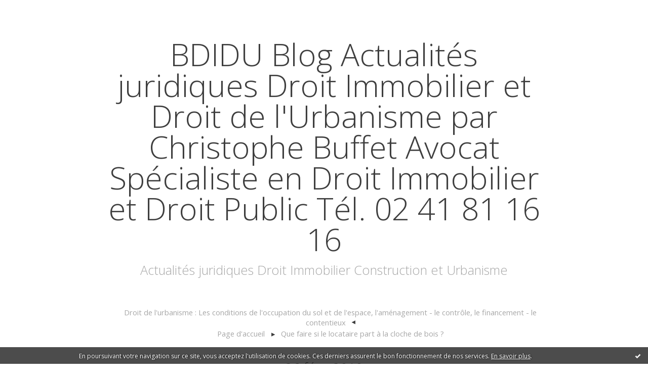

--- FILE ---
content_type: text/html; charset=utf-8
request_url: http://www.bdidu.fr/archive/2010/02/20/0683afcf45f06de95caf2f9d2147b94a.html
body_size: 10208
content:
<!DOCTYPE html>
<!--[if lte IE 6]><html class="ie6 ie67 ie678" lang="fr"><![endif]-->
<!--[if IE 7]><html class="ie7 ie67 ie678" lang="fr"><![endif]-->
<!--[if IE 8]><html class="ie8 ie678" lang="fr"><![endif]-->
<!--[if IE 9]><html class="ie9" lang="fr"><![endif]-->
<!--[if (gt IE 9)|!(IE)]<!--><html lang="fr"><!--<![endif]-->
<head>
<meta charset="UTF-8"/>
<title>Signification d'une cession de bail - BDIDU Blog Actualités juridiques Droit Immobilier et Droit de l'Urbanisme par Christophe Buffet Avocat Spécialiste en Droit Immobilier et Droit Public Tél. 02 41 81 16 16</title>
<meta name="viewport" content="width=device-width,initial-scale=1"/>
<meta name="description" content="Elle peut être faite en cours d'instance par voie de conclusions selon cet arrêt : &quot;Vu l'article 1690 du code civil ;..."/>
<meta name="keywords" content="Avocat Angers, immobilier, avocat spécialiste en droit immobilier, droit des baux, baux d'habitation, baux commerciaux, baux professionnels, droit de l'urbanisme, droit de la copropriété, droit de la vente immobilière,droit urbanisme,avoca"/>
<meta name="robots" content="index,follow"/>
<meta property="og:title" content="Signification d'une cession de bail - BDIDU Blog Actualités juridiques Droit Immobilier et Droit de l'Urbanisme par Christophe Buffet Avocat Spécialiste en Droit Immobilier et Droit Public Tél. 02 41 81 16 16"/>
<meta property="og:description" content="Elle peut être faite en cours d'instance par voie de conclusions selon cet arrêt : &quot;Vu l'article 1690 du code civil ;..."/>
<meta property="og:image" content=""/>
<link rel="stylesheet" href="https://static.hautetfort.com/backend/skins/skin4/3e3e3e.css"/>
<link rel="stylesheet" href="/style.css?1768302369"/>
<!--[if (gt IE 8)|!(IE)]<!-->
<link href="https://fonts.googleapis.com/css?family=Open+Sans:300,300italic,400,400italic,700,700italic|Tenor+Sans:400|" rel="stylesheet"/>
<!--<![endif]-->
<!--[if lte IE 8]>
<link href="https://fonts.googleapis.com/css?family=Open+Sans:300" rel="stylesheet"/>
<link href="https://fonts.googleapis.com/css?family=Open+Sans:300italic" rel="stylesheet"/>
<link href="https://fonts.googleapis.com/css?family=Open+Sans:400" rel="stylesheet"/>
<link href="https://fonts.googleapis.com/css?family=Open+Sans:400italic" rel="stylesheet"/>
<link href="https://fonts.googleapis.com/css?family=Open+Sans:700" rel="stylesheet"/>
<link href="https://fonts.googleapis.com/css?family=Open+Sans:700italic" rel="stylesheet"/>
<link href="https://fonts.googleapis.com/css?family=Tenor+Sans:400" rel="stylesheet"/>
<![endif]-->
<link rel="stylesheet" href="https://static.hautetfort.com/backend/css/font/font-awesome.min.css"/>
<!--[if IE 7]><link rel="stylesheet" href="https://static.hautetfort.com/backend/css/font/font-awesome-ie7.min.css"/><![endif]--><link rel="shortcut icon" href="https://static.hautetfort.com/backend/graphics/favicon.ico"/>
<link rel="alternate" type="application/atom+xml" title="Atom" href="http://www.bdidu.fr/atom.xml"/>
<link rel="alternate" type="application/rss+xml" title="RSS" href="http://www.bdidu.fr/index.rss"/>
<link rel="EditURI" type="application/rsd+xml" title="RSD" href="https://www.hautetfort.com/admin/rsd/52554"/>
<link rel="start" href="http://www.bdidu.fr/" title="Home"/>
<link rel="canonical" href="http://www.bdidu.fr/archive/2010/02/20/0683afcf45f06de95caf2f9d2147b94a.html"/>
<link rel="prev" href="http://www.bdidu.fr/archive/2010/02/25/8b666c7ec373df7c3d6524f40b34ca84.html" title="Droit de l'urbanisme : Les conditions de l'occupation du sol et de l'espace, l'aménagement - le contrôle, le financement - le contentieux"/><link rel="next" href="http://www.bdidu.fr/archive/2010/02/21/1b96bb327e91e7f4dd61eea284772ab6.html" title="Que faire si le locataire part à la cloche de bois ?"/><!--[if lt IE 9]><script src="http://html5shiv.googlecode.com/svn/trunk/html5.js"></script><![endif]-->
<!-- start script --><!-- end script --><!-- Google tag (gtag.js) -->
<script async src="https://www.googletagmanager.com/gtag/js?id=UA-67287962-1"></script>
<script>
  window.dataLayer = window.dataLayer || [];
  function gtag(){dataLayer.push(arguments);}
  gtag('js', new Date());

  gtag('config', 'UA-67287962-1');
</script>
<script type="text/javascript">

function popupCenter(url,width,height,xtr) {
    var top=(screen.height-height)/2;
    var left=(screen.width-width)/2;
    window.open(url,"",xtr+",top="+top+",left="+left+",width="+width+",height="+height);
}

</script>
<style type="text/css">
body {
margin-bottom: 0px;
}
#toppub { display: block; width: 555px; height: 140px; margin: 0 auto;}
.content a img {border:0px;}
#footer {
text-align: center;
font-size: 65%;
width: auto;
margin: 2em auto 0px auto;
color: #000;
line-height: 210%;
display: block;
padding: 5px 15px;
background: #fff;
border-top: 1px solid #000;
}
#footer a {
color: #000;
text-decoration: underline;
background-color: transparent;
display: inline;
}
#footer a:hover {
color: #000;
text-decoration: underline;
background-color: transparent;
display: inline;
}
#sponsored-links {
display: block;
margin: 0;
padding: 0;
border: 0;
background: transparent;
margin-bottom: -5px;
}
</style>
</head><body id="page-permalink" itemscope="itemscope" itemtype="http://schema.org/WebPage">
<div data-cookie="off"><p data-close><a href="#" title="J'ai lu ce message"><span class="ui-icon ui-icon-check">Ok</span></a></p><p data-text>En poursuivant votre navigation sur ce site, vous acceptez l'utilisation de cookies. Ces derniers assurent le bon fonctionnement de nos services. <a href="https://www.hautetfort.com/cookies.html" title="En savoir plus sur les cookies" target="_blank">En savoir plus</a>.</p></div><style>[data-cookie]{display:none;position:fixed;backface-visibility:hidden;bottom:0;left:0;width:100%;background:black;background:url([data-uri]);color:white;padding:.5em 0;text-align:center;z-index:9999;}
[data-cookie~="on"]{display:block;}
[data-cookie] p{color:white;font-size:12px;margin:0;padding:0 .5em;line-height:1.3em;text-shadow:1px 0 3px rgba(0,0,0,1);}
[data-cookie] a{color:white;}
[data-cookie] [data-text]{margin:1px auto 0;text-align:left;max-width:980px;}
[data-cookie] [data-close]{float:right;margin:0 .5em;}
[data-cookie] .ui-icon{background-image: url(//download.jqueryui.com/themeroller/images/ui-icons_ffffff_256x240.png);}
.ui-icon-check {background-position: -64px -144px;}
.ui-icon {height: 16px;width: 16px;}
.ui-icon {background-repeat: no-repeat;display: block;overflow: hidden;text-indent: -99999px;}
@media print {[data-cookie]{display:none;}}
</style>
<div class="wrapper">
<div class="container">
<!--[if lte IE 7><p class="alert">Votre navigateur est <strong>périmé</strong>. <a href="http://browsehappy.com/" target="_blank">Veuillez mettre votre navigateur à jour.</a></p><![endif]-->
<a href="#content" class="skip-link" accesskey="s">Aller au contenu</a>
<header class="header-main" role="banner" itemscope="itemscope" itemtype="http://schema.org/WPHeader">
<div class="main-inner">
<!-- start top --><div class="row-fluid"><div class="span12"><!-- widget heading on -->
<div class="box box-heading" id="box-heading-13486">
<div class="box-header">
<h1><a href="http://www.bdidu.fr/">BDIDU Blog Actualités juridiques Droit Immobilier et Droit de l'Urbanisme par Christophe Buffet Avocat Spécialiste en Droit Immobilier et Droit Public Tél. 02 41 81 16 16</a></h1>
</div>
<div class="box-body">
<h2>Actualités juridiques Droit Immobilier Construction et Urbanisme</h2>
</div>
</div>
<!-- widget heading off --></div></div><div class="row-fluid"><div class="span12"><!-- widget custom on -->
<div class="box box-custom" id="box-custom-499765">
<div class="box-body clearfix">
<script type="text/javascript">
    (function(c,l,a,r,i,t,y){
        c[a]=c[a]||function(){(c[a].q=c[a].q||[]).push(arguments)};
        t=l.createElement(r);t.async=1;t.src="https://www.clarity.ms/tag/"+i;
        y=l.getElementsByTagName(r)[0];y.parentNode.insertBefore(t,y);
    })(window, document, "clarity", "script", "gz991zuzat");
</script>
</div>
</div>
<!-- widget custom off --></div></div><div class="row-fluid"><div class="span12"><!-- widget custom on -->
<div class="box box-custom" id="box-custom-474942">
<div class="box-body clearfix">
<!-- Global site tag (gtag.js) - Google Analytics -->
<script async src="https://www.googletagmanager.com/gtag/js?id=UA-67287962-1"></script>
<script>
  window.dataLayer = window.dataLayer || [];
  function gtag(){dataLayer.push(arguments);}
  gtag('js', new Date());

  gtag('config', 'UA-67287962-1');
</script>
</div>
</div>
<!-- widget custom off --></div></div><!-- end top --></div>
</header>
<div class="body-main" role="main">
<div class="main-inner">
<div class="row-fluid">
<div class="span12">
<section class="content-intro">
<nav role="navigation" itemprop="breadcrumb">
<ul role="menu" class="article-nav">
<li role="menuitem" class="breadcrumb-previous"><a href="http://www.bdidu.fr/archive/2010/02/25/8b666c7ec373df7c3d6524f40b34ca84.html">Droit de l'urbanisme : Les conditions de l'occupation du sol et de l'espace, l'aménagement - le contrôle, le financement - le contentieux</a></li><li role="menuitem" class="breadcrumb-root"><a href="http://www.bdidu.fr/">Page d'accueil</a></li>
<li role="menuitem" class="breadcrumb-next"><a href="http://www.bdidu.fr/archive/2010/02/21/1b96bb327e91e7f4dd61eea284772ab6.html">Que faire si le locataire part à la cloche de bois ?</a></li></ul>
</nav>
</section>
</div>
</div>
<div class="row-fluid">
<div class="span12">
<main role="main">
<section class="content" id="content" itemprop="mainContentOfPage">
<div class="content-body">
<!-- widget article on -->
<article class="box box-article" role="article" id="article2618474" itemscope="itemscope" itemtype="http://schema.org/BlogPosting" data-url="http://www.bdidu.fr/archive/2010/02/20/0683afcf45f06de95caf2f9d2147b94a.html">
<header class="box-header">
<div class="pre-article-title">
<div><!-- start post 1 --><!-- end post 1 --></div>
</div>
<span class="date box-article-date">
<time pubdate="pubdate" datetime="2010-02-26T04:16:00" itemprop="datePublished">
<span class="date-hour-minute">04h16</span>
<span class="date-day">26</span>
<span class="date-month-year">févr. 2010</span>
</time>
</span>
<h1 itemprop="name headline"><a href="http://www.bdidu.fr/archive/2010/02/20/0683afcf45f06de95caf2f9d2147b94a.html">Signification d'une cession de bail</a></h1>
<div class="post-article-title">
<div><!-- start post 2 --><!-- end post 2 --></div>
</div>
</header>
<section class="clearfix box-body" itemprop="articleBody">
<p><span style="font-size: small;"><span style="font-family: verdana,geneva;">Elle peut être faite en cours d'instance par voie de conclusions selon cet <a target="_self" href="http://www.legifrance.gouv.fr/affichJuriJudi.do?oldAction=rechJuriJudi&amp;idTexte=JURITEXT000021787824&amp;fastReqId=1615451004&amp;fastPos=1"><b>arrêt</b></a> :</span></span></p> <p><span style="font-size: small;"><span style="font-family: verdana,geneva;"><br /></span></span></p> <p><span style="font-size: small;"><span style="font-family: verdana,geneva;"><b>"Vu l'article 1690 du code civil</b> ;<br /> <br /> Attendu que le cessionnaire n'est saisi à l'égard des tiers que par la signification du transport faite au débiteur ; que, néanmoins, le cessionnaire peut être également saisi par l'acceptation du transport faite par le débiteur dans un acte authentique ;</span> <span style="font-family: verdana,geneva;"><br /> <br /> Attendu, selon l'arrêt attaqué (Versailles, 12 juin 2008), que, suivant acte authentique du 28 décembre 2000, reçu par la société civile professionnelle X... (la SCP), notaire, la société à responsabilité limitée Jean-Louis autos (la SARL) a cédé à l'entreprise unipersonnelle à responsabilité limitée Jean-Louis automobiles (l'EURL), son fonds de commerce exploité dans des locaux pris à bail auprès des époux Y... ; que ces derniers et Mme Z... (les consorts Y...) ont assigné les deux sociétés afin d'obtenir la résiliation du bail pour cession irrégulière du droit au bail et l'expulsion des occupants ; que l'EURL a été mise en redressement judiciaire puis en liquidation judiciaire, M. A... et la société Riffier et Basse ayant été successivement désignés en qualité d'administrateur judiciaire au redressement judiciaire et de mandataire liquidateur à la liquidation judiciaire ; que la SCP a formé opposition à un arrêt rendu, par défaut, le 21 décembre 2006, et sollicité la rétractation de cet arrêt qui déclarait inopposable aux consorts Y... la cession du droit au bail et condamnait la SCP à garantir la SARL et la société Riffier et Basse ès-qualités des condamnations prononcées contre elles ;</span> <span style="font-family: verdana,geneva;"><br /> <br /> Attendu que pour rejeter cette demande, l'arrêt retient que la signification d'une cession de bail peut être faite à tout moment, tant que le bail est encore en cours, à la condition qu'elle comporte les éléments suffisants pour faire connaître au bailleur l'existence et les conditions du transfert des droits cédés, que la jurisprudence admet qu'une signification puisse être faite en cours d'instance, par voie de notification de conclusions, qu'une telle régularisation ne peut, toutefois, intervenir qu'à la condition que le bailleur acquiesce et renonce à se prévaloir de l'inobservation de l'obligation de la notification, que ce moyen de couverture de l'irrégularité ne peut pas avoir d'effet dans une instance où le bailleur poursuit la résiliation du bail précisément pour cause de défaut de notification de la cession régulière ;</span> <span style="font-family: verdana,geneva;"><br /> <br /> <b>Qu'en statuant ainsi, alors que la signification d''une cession de droit au bail, faite en cours de bail par voie de conclusions à l'occasion d''une instance, ne nécessite pas l'acceptation du bailleur pour rendre cette cession opposable à ce dernier, la cour d'appel a violé le texte susvisé ;</b></span> <span style="font-family: verdana,geneva;"><br /> <br /> PAR CES MOTIFS, et sans qu'il y ait lieu de statuer sur le second moyen :</span> <span style="font-family: verdana,geneva;"><br /> <br /> CASSE et ANNULE, dans toutes ses dispositions, l'arrêt rendu le 12 juin 2008, entre les parties, par la cour d'appel de Versailles ; remet, en conséquence, la cause et les parties dans l'état où elles se trouvaient avant ledit arrêt et, pour être fait droit, les renvoie devant la cour d'appel de Versailles, autrement composée ;</span> <span style="font-family: verdana,geneva;"><br /> <br /> Condamne les consorts Y... aux dépens ;</span> <span style="font-family: verdana,geneva;"><br /> <br /> Vu l'article 700 du code de procédure civile, condamne les consorts Y... à payer à la SCP X... la somme de 2 500 euros, rejette la demande de la société Riffier et Basse ès qualités ;</span> <span style="font-family: verdana,geneva;"><br /> <br /> Dit que sur les diligences du procureur général près la Cour de cassation, le présent arrêt sera transmis pour être transcrit en marge ou à la suite de l'arrêt cassé ;</span> <span style="font-family: verdana,geneva;"><br /> <br /> Ainsi fait et jugé par la Cour de cassation, troisième chambre civile, et prononcé par le président en son audience publique du trois février deux mille dix.</span> <span style="font-family: verdana,geneva;"><br /> MOYENS ANNEXES au présent arrêt<br /> <br /> Moyens produits par la SCP Defrenois et Levis, avocat aux Conseils pour la SCP JF X...</span> <span style="font-family: verdana,geneva;"><br /> <br /> <br /> PREMIER MOYEN DE CASSATION</span> <span style="font-family: verdana,geneva;"><br /> <br /> La SCP Jean-François X... fait grief à l'arrêt attaqué d'AVOIR dit n'y avoir lieu à rétractation de l'arrêt n° 434 prononcée le 21 décembre 2006,</span> <span style="font-family: verdana,geneva;"><br /> <br /> AUX MOTIFS QU'aux termes des dispositions du contrat de bail du 16 septembre 1986, toute cession du droit dont disposait la société JEAN LOUIS AUTOS devait être faite par acte authentique ou par acte sous seing privé, signifiés conformément à la loi ; que les dispositions de l'article 1690 du code civil imposent qu'une cession de créance soit signifiée au débiteur ; que la signification d'une cession de bail peut être faite à tout moment, tant que le bail est encore en cours, à la condition qu'elle comporte les éléments suffisants pour faire connaître au bailleur l'existence et les conditions du transfert des droits cédés ; qu'en l'espèce, ne répondent pas à cette exigence ni le courrier de Maître X... du 22 décembre 2000, antérieur à la cession, ni une correspondance du même notaire du 16 janvier 2001 à laquelle aurait été annexée une copie de l'acte de la vente intervenue le 28 décembre précédent alors qu'il n'est pas établi que ce courrier serait parvenu à leurs destinataires ; que la tentative de signification, à laquelle la SCP JF X... a procédé le 19 mars 2003 ne peut avoir la portée d'une régularisation dans la mesure où la copie de l'acte extrajudiciaire produit aux débats ne comporte ni la signature de l'huissier ni les mentions relatives aux modalités de délivrance ; que de surcroît cette signification apparaît destinée à Monsieur Georges Y... et Madame Eliane B... son épouse, il n'est pas allégué que cet acte ait eu pour destinataire Madame Isabelle Y..., épouse Z..., autre copropriétaire indivise ; que la seule circonstance que les consorts Y... aient perçu les loyers de l'EURL JEAN LOUIS AUTOMOBILE n'est pas de nature à démontrer que les bailleurs avaient connaissance de la cession de bail et l'auraient acceptée de manière non équivoque ; qu'il convient de relever à cet égard que les demandes de règlement émanant des bailleurs ont toutes été adressées à la société JEAN LOUIS AUTOS ; que, comme le soutient la SCP JF X..., la jurisprudence admet qu'une signification puisse être faite en cours d'instance par voie de notification de conclusions, qu'une telle régularisation ne peut toutefois intervenir qu'à la condition que le bailleur acquiesce et renonce à se prévaloir de l'inobservation de la notification ; que ce moyen de couverture de l'irrégularité ne peut pas avoir d'effet dans une instance où, comme tel est le cas en l'espèce, le bailleur poursuit la résiliation du bail précisément pour cause de défaut de notification de la cession régulière »,</span> <span style="font-family: verdana,geneva;"><br /> <br /> 1° / ALORS QUE la signification d'un acte de cession peut être faite à tout moment par voie de conclusions lorsque cet acte a été communiqué et produit aux débats ; que cette signification, équivalente à celle par acte d'huissier, est exclusive de tout accord du débiteur cédé ; qu'en excluant une telle signification dans le cadre d'une instance en résiliation du bail pour cause de défaut de notification régulière de la cession en l'absence d'acquiescement du bailleur ou de renonciation de sa part de se prévaloir de l'inobservation de la notification, la cour d'appel a violé l'article 1690 du code civil,</span> <span style="font-family: verdana,geneva;"><br /> <br /> 2° / ALORS QUE les actes extra judiciaires du 19 mars 2003 produits aux débats comportaient en pages 4 et 5 la signature de l'huissier et mentionnaient expressément que la signification avait été faite à personne ; qu'en retenant que ces actes ne pouvaient avoir la portée d'une régularisation faute pour eux de comporter la signature de l'huissier ou encore les mentions relatives aux modalités de délivrance, la cour d'appel a violé l'article 4 du code de procédure civile, et dénaturé lesdits actes,</span> <span style="font-family: verdana,geneva;"><br /> <br /> 3° / ALORS, EN TOUT ETAT DE CAUSE, QUE le non-respect des mentions obligatoires dans un acte d'huissier est sanctionné par une nullité de forme subordonnée à l'établissement d'un grief qu'il appartient au destinataire d'établir ; qu'en refusant de donner plein effet à la signification intervenue le 19 mars 2003 sans prononcer la nullité dont elle n'était d'ailleurs pas saisie et alors qu'il n'était même pas argué que le non-respect des mentions avait porté grief aux destinataires, la cour d'appel a violé ensemble les articles 649 du code de procédure civile et 1690 du code civil,</span> <span style="font-family: verdana,geneva;"><br /> <br /> 4° / ALORS QU'il n'y a aucune indivision entre usufruitier et nu-propriétaire, ces derniers n'ayant pas les mêmes droits ; que les consorts Y... reconnaissaient à Madame Isabelle Y..., épouse Z... la seule qualité de nu-propriétaire, ce qui était d'ailleurs constaté par les juges du fond ; qu'en statuant comme elle a fait faute pour la cession d'avoir été signifiée à l'autre copropriétaire indivise, la cour d'appel a violé l'article 578 du code civil,</span> <span style="font-family: verdana,geneva;"><br /> <br /> 5° / ALORS, EN TOUT ETAT DE CAUSE, QU'en l'absence de toute relation contractuelle entre les preneurs à bail commercial et le nu-propriétaire, la signification de la cession du bail commercial, qui n'emporte pas modification du bail initialement contracté au regard notamment de la durée, ne doit être faite qu'à l'usufruitier ; qu'en décidant le contraire, la cour d'appel a violé ensemble les articles 578 et 1690 du code civil.</span> <span style="font-family: verdana,geneva;"><br /> <br /> SECOND MOYEN DE CASSATION</span> <span style="font-family: verdana,geneva;"><br /> <br /> La SCP Jean-François X... fait grief à l'arrêt attaqué tel que rectifié par arrêt du 23 octobre 2008 de l'AVOIR condamnée à une amende civile de 1500 euros ainsi qu'à payer, à titre de dommages et intérêts, une somme de 3000 euros à la société JEAN LOUIS AUTO et une somme de 3000 euros aux consorts Y...,</span> <span style="font-family: verdana,geneva;"><br /> <br /> AUX MOTIFS QU'« en application combinée des articles 576 et 559, l'auteur d'une opposition abusive peut être condamnée à une amende civile sans préjudice des dommages et intérêts qui lui seraient réclamés ; que les parties ne sont pas recevables, faute d'intérêt, à solliciter le prononcé d'une amende civile ; que tel est le cas, en l'espèce des consorts Y... ; que la SCP X... avait été régulièrement assignée à comparaître devant la cour, en appel provoqué dans l'instance opposant les bailleurs aux sociétés JEAN LOUIS AUTO et JEAN LOUIS AUTOMOBILES ; que l'acte d'assignation avait été reçu par maître Jean François X..., notaire, qui s'est déclaré habilité ; que la SCP X... n'a pas considéré utile de constituer avoué et de faire valoir ses moyens pour discuter sa faute alléguée et la mise en cause de sa responsabilité ; qu'à l'appui de son opposition, elle ne formule aucun argument pertinent et ne produit aucune pièce susceptible de justifier sa demande de rétractation alors que l'arrêt qu'elle critique avait clairement motivé ses manquements en sa qualité de rédacteur de l'acte ; que ce comportement dilatoire et le caractère abusif de l'opposition justifie, en application des textes précités, que la SCP X... soit condamnée à une amende civile de 1. 500 euros ainsi qu'au paiement d'une somme de 3000 euros à chacun de la société JEAN LOUIS AUTO, d'une part, et des consorts Y..., d'autre part, à titre de dommages et intérêts »,</span> <span style="font-family: verdana,geneva;"><br /> <br /> 1° / ALORS QUE la cassation devant intervenir sur le premier moyen emportera, par voie de conséquence, la cassation sur le chef du dispositif critiqué dans le second moyen,</span> <span style="font-family: verdana,geneva;"><br /> <br /> 2° / ALORS EN TOUT ETAT DE CAUSE QUE l'action en justice ne peut constituer un abus de droit dès lors que sa légitimité a été reconnue en première instance ; que le tribunal de grande instance de Nanterre a considéré que la signification de la cession de bail commercial avait été régulièrement régularisée par voie de conclusions en cours de procédure ; qu'en condamnant le notaire à une amende civile et à des dommages et intérêts, la cour d'appel a violé ensemble les articles 569 et 576 du code de procédure civile.</span> <span style="font-family: verdana,geneva;">"</span></span></p>
</section>
<section class="article-bottom">
<div><!-- start post 3 --><span class="box-article-link box-article-print">
<a href="/apps/print/2618474" target="_blank"><i class="icon icon-print"></i> Imprimer</a>
</span><!-- end post 3 --></div>
</section>
<footer class="box-footer">
<p>Les commentaires sont fermés.</p>
</footer>
</article>
<!-- widget article off --></div>
</section>
</main>
</div>
<div class="span12">
<aside role="complementary" class="aside aside-1" itemscope="itemscope" itemtype="http://schema.org/WPSideBar">
<!-- start column 1 --><!-- widget newsletter on -->
<article class="box box-newsletter" id="box-newsletter-13473">
<header class="box-header">
<h1><i class="icon icon-envelope-alt"></i><span class="box-title-text">Abonnez-vous !</span></h1>
</header>
<div class="box-body">
<form action="/apps/newsletter/index.php" method="post" name="form-newsletter-box-newsletter-13473" id="form-newsletter-box-newsletter-13473" class="form-newsletter">
<p class="form-action">
<span class="row-fluid">
<span class="span12">
<span class="form-field">
<label for="newsletter-subscribe-box-newsletter-13473" class="label-radio">
<input name="subscribe" id="newsletter-subscribe-box-newsletter-13473" type="radio" class="radio" value="1" checked="checked"/>
<span class="label-text">S'inscrire</span>
</label>
</span>
<span class="form-field">
<label for="newsletter-unsubscribe-box-newsletter-13473" class="label-radio">
<input name="subscribe" id="newsletter-unsubscribe-box-newsletter-13473" type="radio" class="radio" value="0"/>
<span class="label-text">Se désinscrire</span>
</label>
</span>
</span>
</span>
</p>
<p class="form-submit">
<span class="row-fluid">
<span class="span10">
<span class="form-field">
<input name="email" id="newsletter-email-box-newsletter-13473" type="email" placeholder="Entrer votre adresse email" required="required"/>
</span>
</span>
<span class="span2">
<span class="form-button">
<input name="newsletter-submit-box-newsletter-13473" id="newsletter-submit-box-newsletter-13473" class="button" type="submit" value="OK"/>
<input type="hidden" name="signature" id="newsletter-signature-box-newsletter-13473" value="ca3cc05bd36f8d56c0d808df9cbbef6fe4a112c7"/>
</span>
</span>
</span>
</p>
</form>
</div>
</article>
<!-- widget newsletter off --><!-- widget posts on -->
<article class="box box-post" id="box-post-13479">
<header class="box-header">
<h1><i class="icon icon-comment"></i><span class="box-title-text">Les derniers articles</span></h1>
</header>
<div class="box-body">
<ul role="list" class="list-dated recent-posts-list">
<li role="listitem">
<article class="recent-post" role="article" id="recent-post6578583" itemscope="itemscope" itemtype="http://schema.org/BlogPosting" data-url="http://www.bdidu.fr/archive/2026/01/10/expertise-amiable-quand-peut-elle-suffire-a-trancher-un-liti-6578583.html">
<header class="recent-post-header">
<span class="date recent-post-date">
<time pubdate="pubdate" datetime="2026-01-13T12:02:00" itemprop="datePublished">
<span class="date-hour-minute">12h02</span>
<span class="date-day">13</span>
<span class="date-month-year">janv. 2026</span>
</time>
</span>
<h1 class="recent-post-title"><a href="http://www.bdidu.fr/archive/2026/01/10/expertise-amiable-quand-peut-elle-suffire-a-trancher-un-liti-6578583.html">Expertise amiable : quand peut-elle suffire à...</a></h1>
</header>
<div class="recent-post-body">
<p>  Expertise amiable : un outil efficace pour éviter...<p>
</div>
</article>
</li>
<li role="listitem">
<article class="recent-post" role="article" id="recent-post6578574" itemscope="itemscope" itemtype="http://schema.org/BlogPosting" data-url="http://www.bdidu.fr/archive/2026/01/10/airbnb-deux-decisions-tres-importantes-de-la-cour-de-cassati-6578574.html">
<header class="recent-post-header">
<span class="date recent-post-date">
<time pubdate="pubdate" datetime="2026-01-10T19:56:00" itemprop="datePublished">
<span class="date-hour-minute">19h56</span>
<span class="date-day">10</span>
<span class="date-month-year">janv. 2026</span>
</time>
</span>
<h1 class="recent-post-title"><a href="http://www.bdidu.fr/archive/2026/01/10/airbnb-deux-decisions-tres-importantes-de-la-cour-de-cassati-6578574.html">Airbnb : deux décisions très importantes de la...</a></h1>
</header>
<div class="recent-post-body">
<p>  Un communiqué de presse publié le 7 janvier 2026 par la...<p>
</div>
</article>
</li>
<li role="listitem">
<article class="recent-post" role="article" id="recent-post6566076" itemscope="itemscope" itemtype="http://schema.org/BlogPosting" data-url="http://www.bdidu.fr/archive/2025/10/12/vices-caches-en-immobilier-les-5-failles-de-la-clause-de-non-6566076.html">
<header class="recent-post-header">
<span class="date recent-post-date">
<time pubdate="pubdate" datetime="2025-10-12T13:13:00" itemprop="datePublished">
<span class="date-hour-minute">13h13</span>
<span class="date-day">12</span>
<span class="date-month-year">oct. 2025</span>
</time>
</span>
<h1 class="recent-post-title"><a href="http://www.bdidu.fr/archive/2025/10/12/vices-caches-en-immobilier-les-5-failles-de-la-clause-de-non-6566076.html">Vices cachés en immobilier : les 5 failles de...</a></h1>
</header>
<div class="recent-post-body">
<p>  L'achat d'un bien immobilier est souvent le projet...<p>
</div>
</article>
</li>
<li role="listitem">
<article class="recent-post" role="article" id="recent-post6554886" itemscope="itemscope" itemtype="http://schema.org/BlogPosting" data-url="http://www.bdidu.fr/archive/2025/07/12/trafic-de-drogue-et-resiliation-du-bail-6554886.html">
<header class="recent-post-header">
<span class="date recent-post-date">
<time pubdate="pubdate" datetime="2025-07-12T12:32:00" itemprop="datePublished">
<span class="date-hour-minute">12h32</span>
<span class="date-day">12</span>
<span class="date-month-year">juil. 2025</span>
</time>
</span>
<h1 class="recent-post-title"><a href="http://www.bdidu.fr/archive/2025/07/12/trafic-de-drogue-et-resiliation-du-bail-6554886.html">Trafic de drogue et résiliation du bail</a></h1>
</header>
<div class="recent-post-body">
<p>  La loi nᵒ 2025-532 du 13 juin 2025 "visant à sortir la...<p>
</div>
</article>
</li>
<li role="listitem">
<article class="recent-post" role="article" id="recent-post6549965" itemscope="itemscope" itemtype="http://schema.org/BlogPosting" data-url="http://www.bdidu.fr/archive/2025/05/30/le-contrat-peut-il-etre-resilie-pour-defaut-d-assurance-dece-6549965.html">
<header class="recent-post-header">
<span class="date recent-post-date">
<time pubdate="pubdate" datetime="2025-05-30T10:39:00" itemprop="datePublished">
<span class="date-hour-minute">10h39</span>
<span class="date-day">30</span>
<span class="date-month-year">mai 2025</span>
</time>
</span>
<h1 class="recent-post-title"><a href="http://www.bdidu.fr/archive/2025/05/30/le-contrat-peut-il-etre-resilie-pour-defaut-d-assurance-dece-6549965.html">Le contrat peut-il être résilié pour défaut...</a></h1>
</header>
<div class="recent-post-body">
<p>  Oui, selon cette décision :&nbsp;  
En mars 2020,...<p>
</div>
</article>
</li>
</ul>
</div>
</article>
<!-- widget posts off --><!-- end column 1 --></aside>
</div>
</div>
</div>
</div>
<footer class="footer-main" role="contentinfo" itemscope="itemscope" itemtype="http://schema.org/WPFooter">
<div class="main-inner">
<!-- start bottom --><div class="row-fluid"><div class="span12"><!-- widget sharing on -->
<div class="box box-sharing" id="box-sharing-13492">
<div class="box-body">
<ul role="list" class="sharing-list">
<li role="listitem"><a href="http://www.bdidu.fr/apps/contact/index.php" title="Email"><span class="icon-container"><i class="icon icon-envelope"></i><span class="mask-text">Email</span></span></a></li>
</ul>
</div>
</div>
<!-- widget sharing off --></div></div><!-- end bottom --></div>
</footer>
</div>
</div>
<script src="//ajax.googleapis.com/ajax/libs/jquery/1.11.1/jquery.min.js"></script>
<script src="//cdnjs.cloudflare.com/ajax/libs/jquery-cookie/1.3.1/jquery.cookie.js"></script>
<script src="//ajax.aspnetcdn.com/ajax/jquery.validate/1.11.1/jquery.validate.min.js"></script>
<script src="//ajax.aspnetcdn.com/ajax/jquery.validate/1.11.1/localization/messages_fr.js"></script><script src="https://static.hautetfort.com/backend/javascript/front/bs.js"></script>
<!--[if (gte IE 6)&(lte IE 8)]>
<script src="https://static.hautetfort.com/backend/javascript/front/selectivizr-min.js"></script>
<![endif]-->
<!--[if lte IE 9]>
<script src="https://static.hautetfort.com/backend/javascript/front/jquery.placeholder.js"></script>
<script>
jQuery('input, textarea').placeholder();
</script>
<![endif]-->
<!-- start script --><!-- end script --><script>
if(typeof jQuery == 'function' && jQuery('div[data-cookie]').length) {
  jQuery('p[data-close] a').on('click', function (event) {
    event.preventDefault();
    jQuery('div[data-cookie]').attr('data-cookie', 'off');
    var d = new Date();
    d.setTime(d.getTime() + (86400000 * 365));
    document.cookie = 'cookies_message=hide; expires=' + d.toGMTString() + '; path=/';
  });
} else if(typeof $$ == 'function' && $$('div[data-cookie]').length) {
  $$('p[data-close] a')[0].observe('click', function (event) {
    event.preventDefault();
    $$('div[data-cookie]')[0].setAttribute('data-cookie', 'off');
    var d = new Date();
    d.setTime(d.getTime() + (86400000 * 365));
    document.cookie = 'cookies_message=hide; expires=' + d.toGMTString() + '; path=/';
  });
}
if (!document.cookie.replace(new RegExp("(?:(?:^|.*;)\\s*cookies_message\\s*\\=\\s*([^;]*).*$)|^.*$"), "$1")) {
  if(typeof jQuery == 'function') {
    jQuery('div[data-cookie]').attr('data-cookie', 'on');
  } else if(typeof $$ == 'function') {
    $$('div[data-cookie]')[0].setAttribute('data-cookie', 'on');
  }
}
</script>
<div id="footer">
<a rel="nofollow" href="http://www.hautetfort.com/moderate.php?blog_url=http%3A%2F%2Fwww.bdidu.fr%2F">Déclarer un contenu illicite</a>&nbsp;|
<a rel="nofollow" href="http://www.bdidu.fr/mentions-legales.html">Mentions légales de ce blog</a>
</div>
<script type="text/javascript">

  var _gaq = _gaq || [];
  _gaq.push(['_setAccount', 'UA-351048-6']);
  _gaq.push(['_trackPageview']);
_gaq.push(['_trackEvent', 'Pro plan', 'Business, Economie, Finance', 'www.bdidu.fr']);
_gaq.push(['_trackEvent', 'Pro plan1', 'MultiCategories', 'www.bdidu.fr']);


  (function() {
    var ga = document.createElement('script'); ga.type = 'text/javascript'; ga.async = true;
    ga.src = ('https:' == document.location.protocol ? 'https://ssl' : 'http://www') + '.google-analytics.com/ga.js';
    var s = document.getElementsByTagName('script')[0]; s.parentNode.insertBefore(ga, s);
  })();

</script>
</body>
</html>